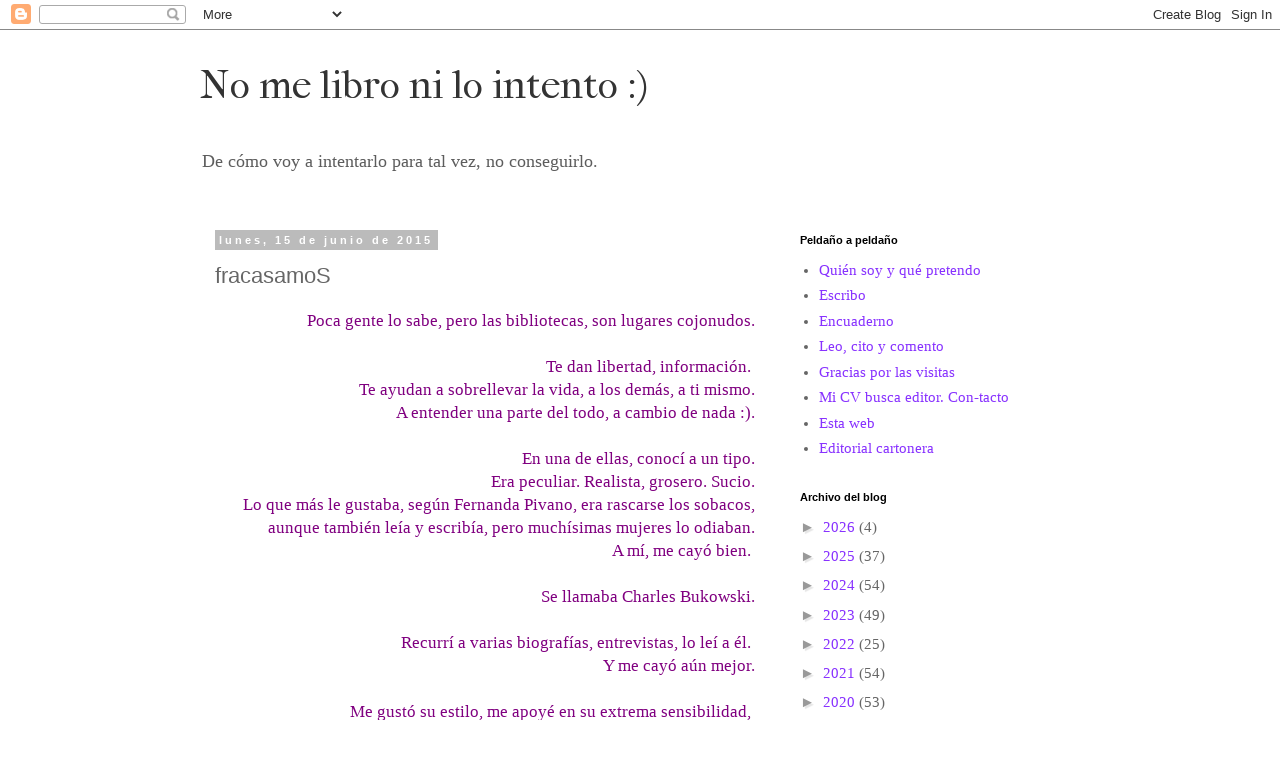

--- FILE ---
content_type: text/html; charset=UTF-8
request_url: http://www.nomelibro.com/b/stats?style=BLACK_TRANSPARENT&timeRange=ALL_TIME&token=APq4FmB2z4X4WpVBC-uEpT0k_OtQuLgUxR10HZSnY_uc643_0IMn3HWcU_pdQPNOrcxSLhmivtcHyYUqYq4ixgWCnNl0RJODeA
body_size: 257
content:
{"total":443467,"sparklineOptions":{"backgroundColor":{"fillOpacity":0.1,"fill":"#000000"},"series":[{"areaOpacity":0.3,"color":"#202020"}]},"sparklineData":[[0,13],[1,11],[2,14],[3,12],[4,42],[5,27],[6,17],[7,25],[8,47],[9,43],[10,18],[11,30],[12,27],[13,24],[14,22],[15,32],[16,21],[17,12],[18,14],[19,8],[20,17],[21,18],[22,11],[23,8],[24,9],[25,99],[26,14],[27,29],[28,22],[29,12]],"nextTickMs":300000}